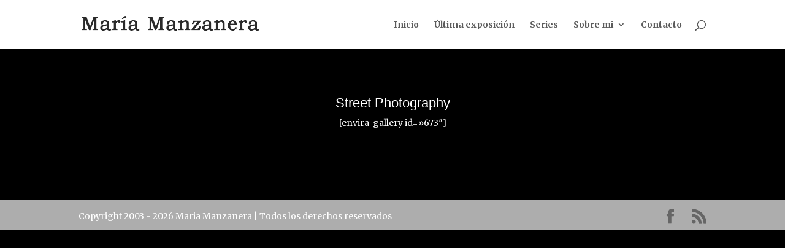

--- FILE ---
content_type: text/css
request_url: https://www.mariamanzanera.es/wp-content/et-cache/673/et-core-unified-deferred-673.min.css?ver=1769848033
body_size: -29
content:
.et_pb_section_0.et_pb_section{background-color:#000000!important}

--- FILE ---
content_type: text/plain
request_url: https://www.google-analytics.com/j/collect?v=1&_v=j102&a=1599955875&t=pageview&_s=1&dl=https%3A%2F%2Fwww.mariamanzanera.es%2Fgalerias%2Fstreet-photography%2F&ul=en-us%40posix&dt=Street%20Photography%20%7C%20Maria%20Manzanera&sr=1280x720&vp=1280x720&_u=IEBAAAABAAAAACAAI~&jid=1379619595&gjid=368553521&cid=240631002.1769905250&tid=UA-589138-13&_gid=12541803.1769905250&_r=1&_slc=1&z=824298603
body_size: -452
content:
2,cG-5H9574C1QY